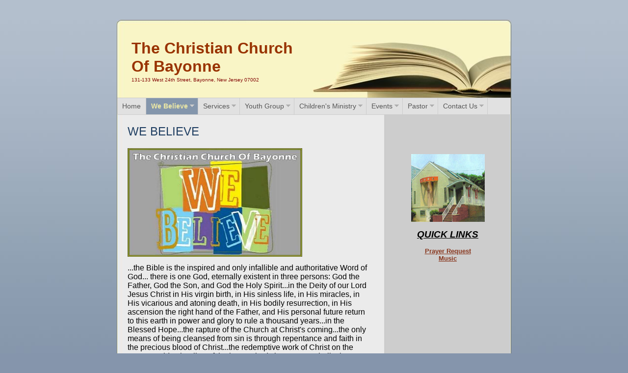

--- FILE ---
content_type: text/html
request_url: http://thechristianchurchofbayonne.com/we_believe
body_size: 5014
content:
<!DOCTYPE html PUBLIC "-//W3C//DTD XHTML 1.0 Strict//EN" "http://www.w3.org/TR/xhtml1/DTD/xhtml1-strict.dtd">
<html xmlns="http://www.w3.org/1999/xhtml" xmlns:php="http://php.net/xsl" xmlns:exslt="http://exslt.org/common" lang="en"><head xmlns=""><meta http-equiv="Content-Type" content="text/html; charset=utf-8"><meta http-equiv="X-UA-Compatible" content="IE=7"><meta name="Generator" content="Site Solution - lunarlander"><meta name="DESCRIPTION" id="mDescription" content="...the Bible is the inspired and only infallible and authoritative Word of God... there is one God, eternally existent in three persons: God the Father, God the Son, and God the Holy Spirit...in the Deity of our Lord Jesus Christ in His virgin birth, in Hi"><meta name="KEYWORDS" id="mKeywords" content="Religion and spirituality, The Christian Church Of Bayonne, We Believe, 131-133 West 24th Street, Bayonne, NJ"><link rel="stylesheet" type="text/css" media="screen" id="globalCSS" href="https://s.turbifycdn.com/lm/lib/smb/css/hosting/yss/v2/mc_global.195798.css"><link rel="stylesheet" type="text/css" media="screen" id="themeCSS" href="https://s.turbifycdn.com/ln/themes/yhoo/ga/academy/oxford/palette1/4.0.5/en-us/theme.css"><link rel="stylesheet" type="text/css" media="screen" id="extensionsCSS" href="https://s.turbifycdn.com/ln/lib/smb/assets/hosting/yss/extensions/css/turbify_ss_extensions_1675321208.js"></script><script type="text/javascript">
            var $D  =  YAHOO.util.Dom;
            var $E  =  YAHOO.util.Event;
            var $A  =  YAHOO.util.Anim;
            var $M  =  YAHOO.util.Motion;
            var $EA =  YAHOO.util.Easing;
            var $DD =  YAHOO.util.DD;
            var $C  =  YAHOO.util.Connect;
            var $   =  $D.get;

            YAHOO.namespace ("Smb.Asteroids.Logger");
            YAHOO.Smb.Asteroids.Logger = {
                Log : function(e) {
                    if (typeof console !== 'undefined') {
                        console.log(e);
                    }
                }
            }
            var $LOG = YAHOO.Smb.Asteroids.Logger.Log;
        </script><title>The Christian Church Of Bayonne - We Believe</title></head><body class="lo_layout2wt"><div id="body"><div id="doc" class="nav_hassub "><div xmlns="" id="hd"><style>
		blockquote {margin-right:0;padding-right:0}
	</style><div id="hContent"><div id="headerContent" class="editorWrap"><div id="headerZoneElement" class="editable rte flexContent" rel="itemGuid.sit.hc.001"><h1><font size="6" color="#993300" style="line-height: normal">The Christian Church </font></h1><h1><font size="6" color="#993300" style="line-height: normal">Of Bayonne</font></h1><p style="line-height: normal"><font size="1" color="#800000">131-133 West 24th Street, Bayonne, New Jersey 07002</font></p></div></div></div><div id="hMisc"><div class="contactInfoContainer" style="width:auto;height:auto"><p class="vcard"><span class="adr"><span class="street-address">131-133 West 24th Street</span><br><span class="locality">Bayonne</span><span class="separator">, </span><span class="region">NJ</span> <span class="postal-code">07002</span></span><span class="phoneNumbers"><br><span class="tel"><span class="type">ph: </span>(201) 339-5110</span></span><br><span class="mailtoWrapper"><a class="email" href="mailto:gabrielle@thechristianchurchofbayonne.com">gabriell<wbr>e<wbr>@thechris<wbr>tianchurc<wbr>hofbayonn<wbr>e<wbr>.com</a></span></p></div></div></div><div id="wrapper" class="navpos_north"><div xmlns="" id="navigation" class="tglsty_arrow sub_dynamic"><ul id="mainNav" role="navigation"><li class="mainNav " style="z-index:8"><a href="/home">Home</a></li> <li class="mainNav trigger active" style="z-index:7"><a href="/we_believe">We Believe</a><a href="#yss" class="toggle voidLink"><img src="https://s.turbifycdn.com/lm/a/i/spacer.gif" title="" alt="Click to open the We Believe menu"></a><ul class="subNav"><li><a href="/we_believe/prayer_request">Prayer Request</a></li> <li><a href="/we_believe/music">Music</a></li> </ul></li> <li class="mainNav trigger " style="z-index:6"><a href="/services">Services</a><a href="#yss" class="toggle voidLink"><img src="https://s.turbifycdn.com/lm/a/i/spacer.gif" title="" alt="Click to open the Services menu"></a><ul class="subNav"><li><a href="/services/sunday_message">Sunday Message</a></li> <li><a href="/services/baby_dedication">Baby Dedication</a></li> </ul></li> <li class="mainNav trigger " style="z-index:5"><a href="/youth_group">Youth Group</a><a href="#yss" class="toggle voidLink"><img src="https://s.turbifycdn.com/lm/a/i/spacer.gif" title="" alt="Click to open the Youth Group menu"></a><ul class="subNav"><li><a href="/youth_group/christian_middle_school_in_costa_rica">Christian Middle School In Costa Rica</a></li> <li><a href="/youth_group/youth_retreat_2017">Youth Retreat 2017</a></li> </ul></li> <li class="mainNav trigger " style="z-index:4"><a href="/childrens_ministry">Children's Ministry</a><a href="#yss" class="toggle voidLink"><img src="https://s.turbifycdn.com/lm/a/i/spacer.gif" title="" alt="Click to open the Children's Ministry menu"></a><ul class="subNav"><li><a href="/childrens_ministry/sunday_school">Sunday School</a></li> <li><a href="/childrens_ministry/acts_of_kindness_club">Acts Of Kindness Club</a></li> <li><a href="/childrens_ministry/choir">Choir</a></li> </ul></li> <li class="mainNav trigger " style="z-index:3"><a href="/events">Events</a><a href="#yss" class="toggle voidLink"><img src="https://s.turbifycdn.com/lm/a/i/spacer.gif" title="" alt="Click to open the Events menu"></a><ul class="subNav"><li><a href="/events/pastor_appreciation_2018">Pastor Appreciation 2018</a></li> <li><a href="/events/upcoming">Upcoming</a></li> <li><a href="/events/past">Past</a></li> <li><a href="/events/monthly_bulletin">Monthly Bulletin</a></li> <li><a href="/events/video">Video</a></li> <li><a href="/events/vbs_registration">VBS Registration</a></li> <li><a href="/events/operation_christmas_child">Operation Christmas Child</a></li> </ul></li> <li class="mainNav trigger " style="z-index:2"><a href="/pastor">Pastor</a><a href="#yss" class="toggle voidLink"><img src="https://s.turbifycdn.com/lm/a/i/spacer.gif" title="" alt="Click to open the Pastor menu"></a><ul class="subNav"><li><a href="/pastor/from_the_desk_of">From The Desk Of:</a></li> </ul></li> <li class="mainNav trigger " style="z-index:1"><a href="/contact_us">Contact Us</a><a href="#yss" class="toggle voidLink"><img src="https://s.turbifycdn.com/lm/a/i/spacer.gif" title="" alt="Click to open the Contact Us menu"></a><ul class="subNav"><li><a href="/contact_us/links">Links</a></li> <li><a href="/contact_us/member_update_form">Member Update Form</a></li> </ul></li> </ul></div><div xmlns="" id="bd"><div id="pageName"><div id="pageNameContent" class="editorWrap"><div id="pageNameZoneContent" class="editable rte flexContent" rel="itemGuid.pgName.pageGuid.about.001"><h2><font size="5" style="line-height: normal">We Believe</font><br /></h2></div></div></div><div id="zWrap"><div id="zA"><div id="zA-widget-layout-wrap" class="widget-layout-wrap " rel=""><div class="modWrap"><p style="LINE-HEIGHT: normal" data-mce-style="line-height: normal;"><span style="FONT-SIZE: 12pt; LINE-HEIGHT: normal" data-mce-style="font-size: 12pt; line-height: normal;"><span style="FONT-FAMILY: arial,helvetica,sans-serif" data-mce-style="font-family: arial,helvetica,sans-serif;"><img class="yssDKImg yssImg yssImgD yssAstImg_itemGuid.4e00957b830772.43989943_502X321 yssDKImg_alignNone" src="/assets/images/Slide1.17155849_std.JPG" alt="" width="356" height="221" border="0" data-mce-src="assets/images/Slide1.17155849_std.JPG" /></span></span></p><p style="LINE-HEIGHT: normal" data-mce-style="line-height: normal;"><span style="FONT-SIZE: 12pt; LINE-HEIGHT: normal" data-mce-style="font-size: 12pt; line-height: normal;"><span style="FONT-FAMILY: arial,helvetica,sans-serif" data-mce-style="font-family: arial,helvetica,sans-serif;">...the Bible is the inspired and only infallible and authoritative Word of God... there is one God, eternally existent in three persons: God the Father, God the Son, and God the Holy Spirit...in the Deity of our Lord Jesus Christ in His virgin birth, in His sinless life, in His miracles, in His vicarious and atoning death, in His bodily resurrection, in His ascension the right hand of the Father, and His personal future return to this earth in power and glory to rule a thousand years...in the Blessed Hope...the rapture of the Church at Christ&#39;s coming...the only means of being cleansed from sin is through repentance and faith in the precious blood of Christ...the redemptive work of Christ on the cross provides healing of the human body in answer to believing prayer...the baptism of the Holy Spirit, according to Acts 2:4, is given believers who ask for it....in the sanctifying power of the Holy Spirit by whose indwelling the Christian is enabled to live a holy life...the resurrection of both the saved and the lost, the one to everlasting life and the other to everlasting damnation.</span> </span></p></div></div></div><div id="zB"><div id="zB-widget-layout-wrap" class="widget-layout-wrap " rel=""><div class="modWrap"></div></div></div><div id="zC"><div id="zC-widget-layout-wrap" class="widget-layout-wrap " rel=""><div class="modWrap"><p><span class="yssalignwrapper" style="DISPLAY: block; TEXT-ALIGN: center" data-mce-style="display: block; text-align: center;"><img class="yssDKImg yssImg yssImgA yssAstImg_itemGuid.4beb4eee6f85e2.78277136_150X138 yssDKImg_alignCenter" style="TEXT-ALIGN: center" src="/assets/images/CCBphoto.131175940_std.jpg" alt="" width="150" height="138" data-mce-style="text-align: center;" data-mce-src="assets/images/CCBphoto.131175940_std.jpg" /></span><span style="TEXT-DECORATION: underline" data-mce-style="text-decoration: underline;"><em><strong><span class="yssalignwrapper" style="DISPLAY: block; FONT-SIZE: 14pt; LINE-HEIGHT: normal; TEXT-ALIGN: center" data-mce-style="display: block; font-size: 14pt; line-height: normal; text-align: center;">QUICK LINKS</span></strong></em></span><span class="yssalignwrapper" style="DISPLAY: block; TEXT-ALIGN: center" data-mce-style="display: block; text-align: center;"><span id="mce_7_start" style="OVERFLOW: hidden" data-mce-style="overflow: hidden;" data-mce-type="bookmark">﻿</span></span><strong><span class="yssalignwrapper" style="DISPLAY: block; TEXT-ALIGN: center" data-mce-style="display: block; text-align: center;"><a class="internallink" type="2" href="we_believe/prayer_request" data-mce-href="/we_believe/prayer_request">Prayer Request<span id="mce_7_end" style="OVERFLOW: hidden; LINE-HEIGHT: 0px" data-mce-style="overflow: hidden; line-height: 0px;" data-mce-type="bookmark">﻿</span></a></span><span class="yssalignwrapper" style="DISPLAY: block; TEXT-ALIGN: center" data-mce-style="display: block; text-align: center;"><span id="mce_8_start" style="OVERFLOW: hidden; LINE-HEIGHT: 0px" data-mce-style="overflow: hidden; line-height: 0px;" data-mce-type="bookmark">﻿</span><a class="internallink" type="2" href="we_believe/music" data-mce-href="/we_believe/music">Music</a></span><span class="yssalignwrapper" style="DISPLAY: block; TEXT-ALIGN: center" data-mce-style="display: block; text-align: center;"><a class="internallink" type="2" href="we_believe/music" data-mce-href="/we_believe/music"><span id="mce_8_end" style="OVERFLOW: hidden" data-mce-style="overflow: hidden;" data-mce-type="bookmark">﻿</span></a></span></strong></p></div></div></div></div></div></div><div xmlns="" id="ft"><div id="fWrapper"><div id="fContent"><div id="footerContent" class="editorWrap"><div id="footerZoneElement" class="editable rte flexContent" rel="itemGuid.sit.fc.001"><p>Copyright © 2022 The Christian Church Of Bayonne.</p><p>All rights reserved.</p><p>Site Designed &amp; Maintained By <a type="1" href="http://www.paulcapurso.com/" data-mce-href="http://www.paulcapurso.com/">Paul Capurso Design</a></p><p> </p></div></div></div><div id="fMisc"><div class="contactInfoContainer" style="width:auto;height:auto"><p class="vcard"><span class="adr"><span class="street-address">131-133 West 24th Street</span><br><span class="locality">Bayonne</span><span class="separator">, </span><span class="region">NJ</span> <span class="postal-code">07002</span></span><span class="phoneNumbers"><br><span class="tel"><span class="type">ph: </span>(201) 339-5110</span></span><br><span class="mailtoWrapper"><a class="email" href="mailto:gabrielle@thechristianchurchofbayonne.com">gabriell<wbr>e<wbr>@thechris<wbr>tianchurc<wbr>hofbayonn<wbr>e<wbr>.com</a></span></p></div></div><div id="fBadges"></div></div></div></div></div></body><script xmlns="" type="text/javascript"></script><script xmlns="" type="text/javascript" src="https://s.turbifycdn.com/ln/lib/extensions/js/turbify_ss_extensions_1675321208.js"></script><script xmlns="" type="text/javascript">
    YAHOO.namespace('Smb.Asteroids');
    var YSA = YAHOO.Smb.Asteroids;

    YSA.Nav = {
        isNavNorth : false,
        tmr : null,
        tmrInterval : 600,
        prevCloseNode : null,
        isFirstVisit : true,

        openSub : function(navNode) {
            $LOG('openSub');

            // Clear the timer if any, and if the previously opened subnav is still open (timeout expiration) 
            YSA.Nav.clearTimer();
            YSA.Nav.closePrevSubMenu();

            // For horizontal navigation, set the top position of sub-nav as the height of the 'trigger' element.
            if (YSA.Nav.isNavNorth) { 
                var subNavNode = navNode.getElementsByTagName('ul')[0];
                subNavNode.style.top = navNode.offsetHeight + 'px';
            }

            $D.addClass(navNode, 'opened');
            $D.addClass('admincontrols', 'displayNone');
        },
        closeSub : function(navNode) {
            $LOG('closeSub');
            YSA.Nav.clearTimer();
            YSA.Nav.prevCloseNode = navNode;
            YSA.Nav.tmr = setTimeout(function() { YSA.Nav.hideSub(navNode); }, YSA.Nav.tmrInterval); 
        },
        hideSub : function(navNode) {
            YSA.Nav.clearTimer();
    
            // For key board accessibility, the active sub menu is display:block., not none. So giving -999 to move it off screen in hide mode
            if (YSA.Nav.isNavNorth && $D.hasClass(navNode, 'active')) {
                var subNavNode = navNode.getElementsByTagName('ul')[0];
                subNavNode.style.top = '-999px'; 
            }
            $D.removeClass(navNode, 'opened');
            $D.removeClass('admincontrols', 'displayNone');
        },
        closePrevSubMenu : function() {
            if (YSA.Nav.prevCloseNode) {
                $LOG('Closing previous sub nav');
                YSA.Nav.hideSub(YSA.Nav.prevCloseNode);
                YSA.Nav.prevCloseNode = null;
            }
        },
        isSubOpen : function(navNode) {
            return $D.hasClass(navNode, 'opened');
        },
        toggleSub : function(navNode) {
            var NAV = YSA.Nav;
            if (NAV.isSubOpen(navNode)) {
                NAV.closeSub(navNode);
            } else {
                NAV.openSub(navNode);
            }
        },
        mouseOverTrigger : function(e) {
            $LOG('mouseOverTrigger');
            YSA.Nav.openSub(this);
        },
        mouseOutTrigger : function(e) {
            $LOG('mouseOutTrigger');
            var target = $E.getTarget(e);
            var relatedTarget = $E.getRelatedTarget(e);
            $LOG(target);
            $LOG(relatedTarget);
            YSA.Nav.closeSub(this);
        },
        mouseOverMainNav : function(e) {
            $LOG('mouseOverMainNav');
            if (!$D.hasClass(this, 'trigger')) {
                YSA.Nav.closePrevSubMenu();
            }
        },
        toggleClicked : function(e) {
            $LOG('toggle clicked');
            $LOG(e);
            $E.stopEvent(e);
            YSA.Nav.toggleSub(this.parentNode);
        },
        clearTimer : function() {
            $LOG('Clearing Nav Timer');
            if (YSA.Nav.tmr) {
                clearTimeout(YSA.Nav.tmr);
            }
            YSA.Nav.tmr = null;
        },
        clearSubNavStyles : function() {
            /* For horizontal navigation, we set the 'top' of subNav to align it with the bottom of trigger
                Now if the user chage the template from ribbon, remove this inline style. Else this old inline value will take precedence! */ 
            var subNavNode;
            var navDiv = $('navigation');
            var triggers = $D.getElementsByClassName('trigger', '', navDiv);
            for (var el in triggers) {
                if (YAHOO.lang.hasOwnProperty(triggers, el)) {
                    subNavNode = triggers[el].getElementsByTagName('ul')[0];
                    subNavNode.style.top = '';
                }
            } 
        },
        initNavSettings : function() {
            var wrapperDiv = $('wrapper');
            YSA.Nav.isNavNorth = (wrapperDiv && $D.hasClass(wrapperDiv, 'navpos_north')) ? true : false; 
        },
        init : function() {
            // For the first visit, subscribe to the layout(template) change event
            // When user changes template from the ribbon, we need to re-init this JS, based on the new templates settings. 
            if (YSA.Nav.isFirstVisit) {
                YSA.Nav.isFirstVisit = false;
                if (YSA.UiMgr) {
                    YSA.UiMgr.Layout.onChange.eventObj.subscribe(
                        function() { YSA.Nav.init() });
                }
            } else {
                YSA.Nav.clearSubNavStyles();
            }

            YSA.Nav.initNavSettings();
            var navDiv = $('navigation');
            if (! $D.hasClass(navDiv, 'sub_dynamic')) {
                return;
            }
            YSA.Nav.initNavSettings();
            var triggers = $D.getElementsByClassName('trigger', '', navDiv);
            $E.on(triggers, 'mouseover', this.mouseOverTrigger);
            $E.on(triggers, 'mouseout', this.mouseOutTrigger);
            var toggles = $D.getElementsByClassName('toggle', 'a', navDiv);
            $E.on(toggles, 'click', this.toggleClicked);
            var triggers = $D.getElementsByClassName('mainNav', '', navDiv);
            $E.on(triggers, 'mouseover', this.mouseOverMainNav);
        }
    };
    $E.on(window, 'load', YSA.Nav.init, YSA.Nav, true); 
</script></html>
